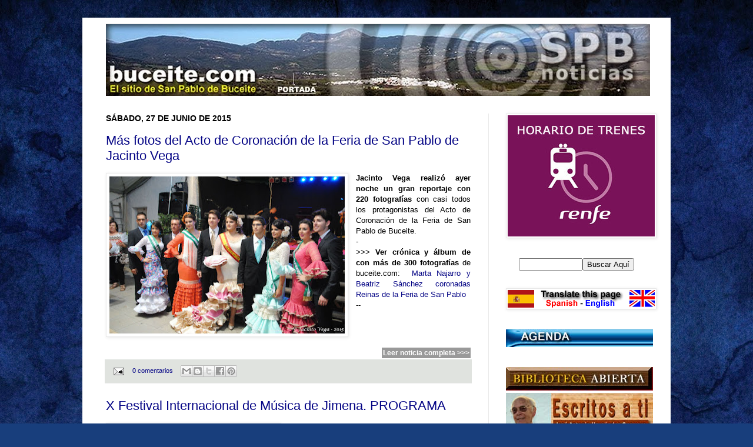

--- FILE ---
content_type: text/html; charset=UTF-8
request_url: https://www.tiempo.com/getwid/d6abc7bb3d6728ae066c88bc3fca8f12
body_size: 1678
content:
<!DOCTYPE html><html><head><meta content="text/html; charset=UTF-8" http-equiv="Content-Type"/><meta content=es-ES name="lang"/><title>El tiempo en San Pablo de Buceite p-12 i-19</title><meta content="noindex, follow" name="robots" /><meta content="no-cache" http-equiv="Cache-Control" /><style>img { border: none; }body#BwG {margin: 0;padding: 0;font-family: Arial, Helvetica, serif;}.wP12 .titleA { display: none; }.wP12:hover .titleA { display: block; font-weight: 500; float:left; text-align: left; padding:1px 0 0 5px; z-index: 2; width: 89px; }.wP12:hover .titleA.rota { top: 34px; bottom: auto; text-align: center; left: -38px; transform: rotate(-90deg); display: block; position: absolute; z-index: 2; padding: 0; }.wP12:hover .titleA.rota a { padding: 0; }</style></head><body id="BwG" style="background-color:#FFFFFF;"><div id="father"><table id="webwid" style="max-width:305px;padding:0;margin:0 auto;border:0px;background-color:#FFFFFF;color:#656565;"><tr><td style="background-color:#FFFFFF;font-family:Arial;font-size:12px;color:#656565;width:305px;"><table class="fondo wP12" width="100%"><tr><td align="center" style="padding:0;margin:0;border:0;"><table><tr><td align="center" style="font-family:Arial;font-size:12px;color:#656565;font-weight:bold;">Viernes</td></tr><tr><td align="center"><img src="https://www.tiempo.com/img/widget/g/19/g9.png" alt="Cielos nubosos con lluvia moderada" /></td></tr><tr><td align="center"><b style="color:#FF0000;text-align:right;">16°</b>&nbsp;<b style="color:#0000FF;text-align:left;">&nbsp;8°&nbsp;</b></td></tr><tr><td align="center"><table width="100%"><tr><td style="text-align:center;"><img src="https://www.tiempo.com/img/widget/g/1/wind/24.png" alt="Viento fuerte de Noreste" /></td></tr><tr><td colspan="2" align="center" style="color:#656565;font-size:12px;">23 km/h </td></tr></table></td></tr><tr><td style="font-size:12px;color:#656565;"><b style="font-size: 10px;">Humedad:</b>83%</td></tr></table></td><td align="center" style="padding:0;margin:0;border:0;"><table><tr><td align="center" style="font-family:Arial;font-size:12px;color:#656565;font-weight:bold;">Sábado</td></tr><tr><td align="center"><img src="https://www.tiempo.com/img/widget/g/19/g6.png" alt="Cielos nubosos con lluvia débil" /></td></tr><tr><td align="center"><b style="color:#FF0000;text-align:right;">13°</b>&nbsp;<b style="color:#0000FF;text-align:left;">&nbsp;4°&nbsp;</b></td></tr><tr><td align="center"><table width="100%"><tr><td style="text-align:center;"><img src="https://www.tiempo.com/img/widget/g/1/wind/24.png" alt="Viento fuerte de Noreste" /></td></tr><tr><td colspan="2" align="center" style="color:#656565;font-size:12px;">20 km/h </td></tr></table></td></tr><tr><td style="font-size:12px;color:#656565;"><b style="font-size: 10px;">Humedad:</b>78%</td></tr></table></td><td align="center" style="padding:0;margin:0;border:0;"><table><tr><td align="center" style="font-family:Arial;font-size:12px;color:#656565;font-weight:bold;">Domingo</td></tr><tr><td align="center"><img src="https://www.tiempo.com/img/widget/g/19/g10.png" alt="Cielos cubiertos con lluvia moderada" /></td></tr><tr><td align="center"><b style="color:#FF0000;text-align:right;">14°</b>&nbsp;<b style="color:#0000FF;text-align:left;">&nbsp;7°&nbsp;</b></td></tr><tr><td align="center"><table width="100%"><tr><td style="text-align:center;"><img src="https://www.tiempo.com/img/widget/g/1/wind/23.png" alt="Viento fuerte de componente Oeste" /></td></tr><tr><td colspan="2" align="center" style="color:#656565;font-size:12px;">21 km/h </td></tr></table></td></tr><tr><td style="font-size:12px;color:#656565;"><b style="font-size: 10px;">Humedad:</b>93%</td></tr></table></td></tr><tr><td colspan="3" align="right" style="font-size:9px; padding-right:5px;"><span class="titleA ">tiempo.com</span><svg xmlns="http://www.w3.org/2000/svg" width="74" height="9" viewBox="0 0 200 23"><g fill="#009EE2" fill-rule="evenodd"><path d="M143.3 8.2c0-1.8-1.3-2.7-3.4-2.7h-4.2V11h4.2c2.2 0 3.4-1 3.4-2.7zm7.2 14.8h-7.4l-4.6-7h-2.8v7h-6.4V0h11c3.4 0 5.9 1 7.4 2.5 1.4 1.3 2 3 2 5.4 0 3.5-1.8 5.9-4.7 7l5.5 8.1zm43-11.5c0-3.7-2.6-5.8-6.4-5.8h-2.6v11.6h2.6c3.8 0 6.4-2 6.4-5.8zm6.5 0c0 6.6-4.8 11.5-13.1 11.5h-8.7V0h8.8c8.2 0 13 4.7 13 11.4zm-39 2.4h11V9h-11V5.4H173V0h-18.5v23h18.7v-5.4h-12.4v-3.7zM12.1 9L6.7 0H0v23h6.2V9.9l6 8.9 5.9-9V23h6.3V0h-6.7l-5.5 8.9zm40.2-3.3h7V23h6.3V5.6h6.9V0H52.4v5.6zm31 8.3h11V9h-11V5.4h12.1V0H77v23h18.7v-5.4H83.3v-3.7zm-47 3.7h12.4V23H30.2V0h18.4v5.4H36.5V9h11v5h-11v3.7z"/><path d="M118.4 20.4l3.9 1-1.2-4a15 15 0 0 1-2.7 3z"/><path d="M111.5 23a11.5 11.5 0 1 1 0-23 11.5 11.5 0 0 1 0 23zm7-11.6l-.7-1.4 1-1.3-1.5-.8.2-1.6h-1.7l-.6-1.5-1.5.8-1.3-1-.8 1.5-1.6-.2v1c1.2.3 2.1 1 2.7 2.1 1 0 1.8.5 2.4 1.2 1 .1 2 .7 2.6 1.5l.9-.3zm-3.7 4.5c1.1 0 2-1 2-2 0-1.8-1-2.1-2-2.1h-.6l-.3-.6c-.3-.4-.7-.6-1.3-.6-.3 0-.6 0-1 .2v-.4a2.8 2.8 0 0 0-2.9-2.2h-.2a2.7 2.7 0 0 0-2.5 2.6v.4a1 1 0 0 0-.4 0c-1 .3-1.8 1.3-1.8 2.4 0 1.2 1.2 2.2 2.4 2.3h8.6z"/></g></svg><u><a href="https://www.tiempo.com/san-pablo-de-buceite.htm?utm_source=widget&utm_medium=referral" title="El tiempo en San Pablo de Buceite" target="_blank" style="padding-left:3px;">+info</a></u></td></tr></table></td></tr></table></div><script defer src="https://static.cloudflareinsights.com/beacon.min.js/vcd15cbe7772f49c399c6a5babf22c1241717689176015" integrity="sha512-ZpsOmlRQV6y907TI0dKBHq9Md29nnaEIPlkf84rnaERnq6zvWvPUqr2ft8M1aS28oN72PdrCzSjY4U6VaAw1EQ==" data-cf-beacon='{"rayId":"9c294c7a4cadddf0","version":"2025.9.1","serverTiming":{"name":{"cfExtPri":true,"cfEdge":true,"cfOrigin":true,"cfL4":true,"cfSpeedBrain":true,"cfCacheStatus":true}},"token":"29a5172e4e734545a56ef1aea874b19c","b":1}' crossorigin="anonymous"></script>
</body></html>